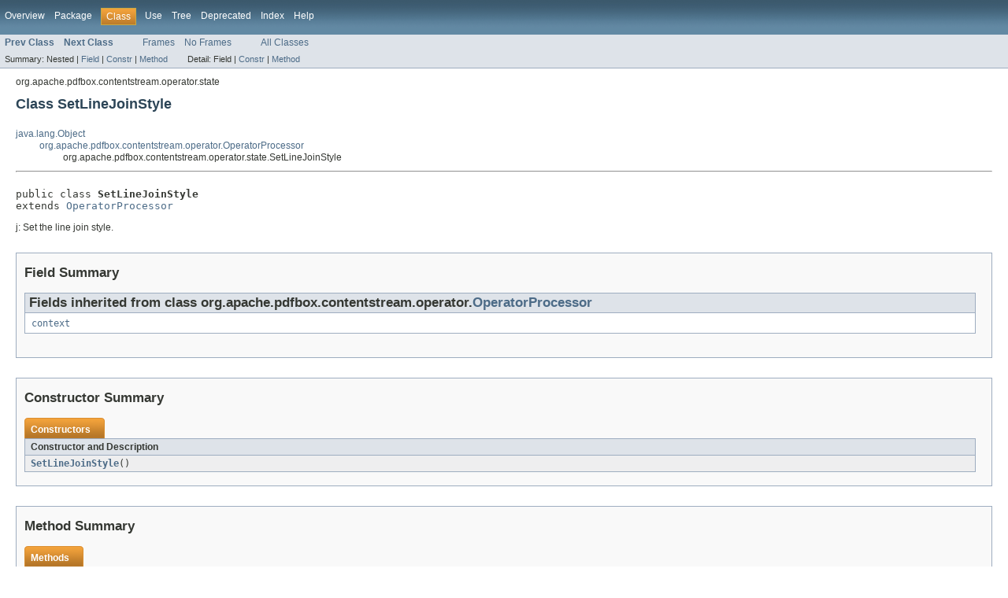

--- FILE ---
content_type: text/html
request_url: https://pdfbox.apache.org/docs/2.0.8/javadocs/org/apache/pdfbox/contentstream/operator/state/SetLineJoinStyle.html
body_size: 2244
content:
<!DOCTYPE HTML PUBLIC "-//W3C//DTD HTML 4.01 Transitional//EN" "http://www.w3.org/TR/html4/loose.dtd">
<!-- NewPage -->
<html lang="de">
<head>
<meta http-equiv="Content-Type" content="text/html; charset=UTF-8">
<title>SetLineJoinStyle (PDFBox reactor 2.0.8 API)</title>
<link rel="stylesheet" type="text/css" href="../../../../../../stylesheet.css" title="Style">
</head>
<body>
<script type="text/javascript"><!--
    if (location.href.indexOf('is-external=true') == -1) {
        parent.document.title="SetLineJoinStyle (PDFBox reactor 2.0.8 API)";
    }
//-->
</script>
<noscript>
<div>JavaScript is disabled on your browser.</div>
</noscript>
<!-- ========= START OF TOP NAVBAR ======= -->
<div class="topNav"><a name="navbar_top">
<!--   -->
</a><a href="#skip-navbar_top" title="Skip navigation links"></a><a name="navbar_top_firstrow">
<!--   -->
</a>
<ul class="navList" title="Navigation">
<li><a href="../../../../../../overview-summary.html">Overview</a></li>
<li><a href="package-summary.html">Package</a></li>
<li class="navBarCell1Rev">Class</li>
<li><a href="class-use/SetLineJoinStyle.html">Use</a></li>
<li><a href="package-tree.html">Tree</a></li>
<li><a href="../../../../../../deprecated-list.html">Deprecated</a></li>
<li><a href="../../../../../../index-all.html">Index</a></li>
<li><a href="../../../../../../help-doc.html">Help</a></li>
</ul>
</div>
<div class="subNav">
<ul class="navList">
<li><a href="../../../../../../org/apache/pdfbox/contentstream/operator/state/SetLineDashPattern.html" title="class in org.apache.pdfbox.contentstream.operator.state"><span class="strong">Prev Class</span></a></li>
<li><a href="../../../../../../org/apache/pdfbox/contentstream/operator/state/SetLineMiterLimit.html" title="class in org.apache.pdfbox.contentstream.operator.state"><span class="strong">Next Class</span></a></li>
</ul>
<ul class="navList">
<li><a href="../../../../../../index.html?org/apache/pdfbox/contentstream/operator/state/SetLineJoinStyle.html" target="_top">Frames</a></li>
<li><a href="SetLineJoinStyle.html" target="_top">No Frames</a></li>
</ul>
<ul class="navList" id="allclasses_navbar_top">
<li><a href="../../../../../../allclasses-noframe.html">All Classes</a></li>
</ul>
<div>
<script type="text/javascript"><!--
  allClassesLink = document.getElementById("allclasses_navbar_top");
  if(window==top) {
    allClassesLink.style.display = "block";
  }
  else {
    allClassesLink.style.display = "none";
  }
  //-->
</script>
</div>
<div>
<ul class="subNavList">
<li>Summary:&nbsp;</li>
<li>Nested&nbsp;|&nbsp;</li>
<li><a href="#fields_inherited_from_class_org.apache.pdfbox.contentstream.operator.OperatorProcessor">Field</a>&nbsp;|&nbsp;</li>
<li><a href="#constructor_summary">Constr</a>&nbsp;|&nbsp;</li>
<li><a href="#method_summary">Method</a></li>
</ul>
<ul class="subNavList">
<li>Detail:&nbsp;</li>
<li>Field&nbsp;|&nbsp;</li>
<li><a href="#constructor_detail">Constr</a>&nbsp;|&nbsp;</li>
<li><a href="#method_detail">Method</a></li>
</ul>
</div>
<a name="skip-navbar_top">
<!--   -->
</a></div>
<!-- ========= END OF TOP NAVBAR ========= -->
<!-- ======== START OF CLASS DATA ======== -->
<div class="header">
<div class="subTitle">org.apache.pdfbox.contentstream.operator.state</div>
<h2 title="Class SetLineJoinStyle" class="title">Class SetLineJoinStyle</h2>
</div>
<div class="contentContainer">
<ul class="inheritance">
<li><a href="http://docs.oracle.com/javase/6/docs/api/java/lang/Object.html?is-external=true" title="class or interface in java.lang">java.lang.Object</a></li>
<li>
<ul class="inheritance">
<li><a href="../../../../../../org/apache/pdfbox/contentstream/operator/OperatorProcessor.html" title="class in org.apache.pdfbox.contentstream.operator">org.apache.pdfbox.contentstream.operator.OperatorProcessor</a></li>
<li>
<ul class="inheritance">
<li>org.apache.pdfbox.contentstream.operator.state.SetLineJoinStyle</li>
</ul>
</li>
</ul>
</li>
</ul>
<div class="description">
<ul class="blockList">
<li class="blockList">
<hr>
<br>
<pre>public class <span class="strong">SetLineJoinStyle</span>
extends <a href="../../../../../../org/apache/pdfbox/contentstream/operator/OperatorProcessor.html" title="class in org.apache.pdfbox.contentstream.operator">OperatorProcessor</a></pre>
<div class="block">j: Set the line join style.</div>
</li>
</ul>
</div>
<div class="summary">
<ul class="blockList">
<li class="blockList">
<!-- =========== FIELD SUMMARY =========== -->
<ul class="blockList">
<li class="blockList"><a name="field_summary">
<!--   -->
</a>
<h3>Field Summary</h3>
<ul class="blockList">
<li class="blockList"><a name="fields_inherited_from_class_org.apache.pdfbox.contentstream.operator.OperatorProcessor">
<!--   -->
</a>
<h3>Fields inherited from class&nbsp;org.apache.pdfbox.contentstream.operator.<a href="../../../../../../org/apache/pdfbox/contentstream/operator/OperatorProcessor.html" title="class in org.apache.pdfbox.contentstream.operator">OperatorProcessor</a></h3>
<code><a href="../../../../../../org/apache/pdfbox/contentstream/operator/OperatorProcessor.html#context">context</a></code></li>
</ul>
</li>
</ul>
<!-- ======== CONSTRUCTOR SUMMARY ======== -->
<ul class="blockList">
<li class="blockList"><a name="constructor_summary">
<!--   -->
</a>
<h3>Constructor Summary</h3>
<table class="overviewSummary" border="0" cellpadding="3" cellspacing="0" summary="Constructor Summary table, listing constructors, and an explanation">
<caption><span>Constructors</span><span class="tabEnd">&nbsp;</span></caption>
<tr>
<th class="colOne" scope="col">Constructor and Description</th>
</tr>
<tr class="altColor">
<td class="colOne"><code><strong><a href="../../../../../../org/apache/pdfbox/contentstream/operator/state/SetLineJoinStyle.html#SetLineJoinStyle()">SetLineJoinStyle</a></strong>()</code>&nbsp;</td>
</tr>
</table>
</li>
</ul>
<!-- ========== METHOD SUMMARY =========== -->
<ul class="blockList">
<li class="blockList"><a name="method_summary">
<!--   -->
</a>
<h3>Method Summary</h3>
<table class="overviewSummary" border="0" cellpadding="3" cellspacing="0" summary="Method Summary table, listing methods, and an explanation">
<caption><span>Methods</span><span class="tabEnd">&nbsp;</span></caption>
<tr>
<th class="colFirst" scope="col">Modifier and Type</th>
<th class="colLast" scope="col">Method and Description</th>
</tr>
<tr class="altColor">
<td class="colFirst"><code><a href="http://docs.oracle.com/javase/6/docs/api/java/lang/String.html?is-external=true" title="class or interface in java.lang">String</a></code></td>
<td class="colLast"><code><strong><a href="../../../../../../org/apache/pdfbox/contentstream/operator/state/SetLineJoinStyle.html#getName()">getName</a></strong>()</code>
<div class="block">Returns the name of this operator, e.g.</div>
</td>
</tr>
<tr class="rowColor">
<td class="colFirst"><code>void</code></td>
<td class="colLast"><code><strong><a href="../../../../../../org/apache/pdfbox/contentstream/operator/state/SetLineJoinStyle.html#process(org.apache.pdfbox.contentstream.operator.Operator,%20java.util.List)">process</a></strong>(<a href="../../../../../../org/apache/pdfbox/contentstream/operator/Operator.html" title="class in org.apache.pdfbox.contentstream.operator">Operator</a>&nbsp;operator,
       <a href="http://docs.oracle.com/javase/6/docs/api/java/util/List.html?is-external=true" title="class or interface in java.util">List</a>&lt;<a href="../../../../../../org/apache/pdfbox/cos/COSBase.html" title="class in org.apache.pdfbox.cos">COSBase</a>&gt;&nbsp;arguments)</code>
<div class="block">Process the operator.</div>
</td>
</tr>
</table>
<ul class="blockList">
<li class="blockList"><a name="methods_inherited_from_class_org.apache.pdfbox.contentstream.operator.OperatorProcessor">
<!--   -->
</a>
<h3>Methods inherited from class&nbsp;org.apache.pdfbox.contentstream.operator.<a href="../../../../../../org/apache/pdfbox/contentstream/operator/OperatorProcessor.html" title="class in org.apache.pdfbox.contentstream.operator">OperatorProcessor</a></h3>
<code><a href="../../../../../../org/apache/pdfbox/contentstream/operator/OperatorProcessor.html#checkArrayTypesClass(java.util.List,%20java.lang.Class)">checkArrayTypesClass</a>, <a href="../../../../../../org/apache/pdfbox/contentstream/operator/OperatorProcessor.html#getContext()">getContext</a>, <a href="../../../../../../org/apache/pdfbox/contentstream/operator/OperatorProcessor.html#setContext(org.apache.pdfbox.contentstream.PDFStreamEngine)">setContext</a></code></li>
</ul>
<ul class="blockList">
<li class="blockList"><a name="methods_inherited_from_class_java.lang.Object">
<!--   -->
</a>
<h3>Methods inherited from class&nbsp;java.lang.<a href="http://docs.oracle.com/javase/6/docs/api/java/lang/Object.html?is-external=true" title="class or interface in java.lang">Object</a></h3>
<code><a href="http://docs.oracle.com/javase/6/docs/api/java/lang/Object.html?is-external=true#clone()" title="class or interface in java.lang">clone</a>, <a href="http://docs.oracle.com/javase/6/docs/api/java/lang/Object.html?is-external=true#equals(java.lang.Object)" title="class or interface in java.lang">equals</a>, <a href="http://docs.oracle.com/javase/6/docs/api/java/lang/Object.html?is-external=true#finalize()" title="class or interface in java.lang">finalize</a>, <a href="http://docs.oracle.com/javase/6/docs/api/java/lang/Object.html?is-external=true#getClass()" title="class or interface in java.lang">getClass</a>, <a href="http://docs.oracle.com/javase/6/docs/api/java/lang/Object.html?is-external=true#hashCode()" title="class or interface in java.lang">hashCode</a>, <a href="http://docs.oracle.com/javase/6/docs/api/java/lang/Object.html?is-external=true#notify()" title="class or interface in java.lang">notify</a>, <a href="http://docs.oracle.com/javase/6/docs/api/java/lang/Object.html?is-external=true#notifyAll()" title="class or interface in java.lang">notifyAll</a>, <a href="http://docs.oracle.com/javase/6/docs/api/java/lang/Object.html?is-external=true#toString()" title="class or interface in java.lang">toString</a>, <a href="http://docs.oracle.com/javase/6/docs/api/java/lang/Object.html?is-external=true#wait()" title="class or interface in java.lang">wait</a>, <a href="http://docs.oracle.com/javase/6/docs/api/java/lang/Object.html?is-external=true#wait(long)" title="class or interface in java.lang">wait</a>, <a href="http://docs.oracle.com/javase/6/docs/api/java/lang/Object.html?is-external=true#wait(long,%20int)" title="class or interface in java.lang">wait</a></code></li>
</ul>
</li>
</ul>
</li>
</ul>
</div>
<div class="details">
<ul class="blockList">
<li class="blockList">
<!-- ========= CONSTRUCTOR DETAIL ======== -->
<ul class="blockList">
<li class="blockList"><a name="constructor_detail">
<!--   -->
</a>
<h3>Constructor Detail</h3>
<a name="SetLineJoinStyle()">
<!--   -->
</a>
<ul class="blockListLast">
<li class="blockList">
<h4>SetLineJoinStyle</h4>
<pre>public&nbsp;SetLineJoinStyle()</pre>
</li>
</ul>
</li>
</ul>
<!-- ============ METHOD DETAIL ========== -->
<ul class="blockList">
<li class="blockList"><a name="method_detail">
<!--   -->
</a>
<h3>Method Detail</h3>
<a name="process(org.apache.pdfbox.contentstream.operator.Operator, java.util.List)">
<!--   -->
</a>
<ul class="blockList">
<li class="blockList">
<h4>process</h4>
<pre>public&nbsp;void&nbsp;process(<a href="../../../../../../org/apache/pdfbox/contentstream/operator/Operator.html" title="class in org.apache.pdfbox.contentstream.operator">Operator</a>&nbsp;operator,
           <a href="http://docs.oracle.com/javase/6/docs/api/java/util/List.html?is-external=true" title="class or interface in java.util">List</a>&lt;<a href="../../../../../../org/apache/pdfbox/cos/COSBase.html" title="class in org.apache.pdfbox.cos">COSBase</a>&gt;&nbsp;arguments)
             throws <a href="http://docs.oracle.com/javase/6/docs/api/java/io/IOException.html?is-external=true" title="class or interface in java.io">IOException</a></pre>
<div class="block"><strong>Description copied from class:&nbsp;<code><a href="../../../../../../org/apache/pdfbox/contentstream/operator/OperatorProcessor.html#process(org.apache.pdfbox.contentstream.operator.Operator,%20java.util.List)">OperatorProcessor</a></code></strong></div>
<div class="block">Process the operator.</div>
<dl>
<dt><strong>Specified by:</strong></dt>
<dd><code><a href="../../../../../../org/apache/pdfbox/contentstream/operator/OperatorProcessor.html#process(org.apache.pdfbox.contentstream.operator.Operator,%20java.util.List)">process</a></code>&nbsp;in class&nbsp;<code><a href="../../../../../../org/apache/pdfbox/contentstream/operator/OperatorProcessor.html" title="class in org.apache.pdfbox.contentstream.operator">OperatorProcessor</a></code></dd>
<dt><span class="strong">Parameters:</span></dt><dd><code>operator</code> - the operator to process</dd><dd><code>arguments</code> - the operands to use when processing</dd>
<dt><span class="strong">Throws:</span></dt>
<dd><code><a href="http://docs.oracle.com/javase/6/docs/api/java/io/IOException.html?is-external=true" title="class or interface in java.io">IOException</a></code> - if the operator cannot be processed</dd></dl>
</li>
</ul>
<a name="getName()">
<!--   -->
</a>
<ul class="blockListLast">
<li class="blockList">
<h4>getName</h4>
<pre>public&nbsp;<a href="http://docs.oracle.com/javase/6/docs/api/java/lang/String.html?is-external=true" title="class or interface in java.lang">String</a>&nbsp;getName()</pre>
<div class="block"><strong>Description copied from class:&nbsp;<code><a href="../../../../../../org/apache/pdfbox/contentstream/operator/OperatorProcessor.html#getName()">OperatorProcessor</a></code></strong></div>
<div class="block">Returns the name of this operator, e.g. "BI".</div>
<dl>
<dt><strong>Specified by:</strong></dt>
<dd><code><a href="../../../../../../org/apache/pdfbox/contentstream/operator/OperatorProcessor.html#getName()">getName</a></code>&nbsp;in class&nbsp;<code><a href="../../../../../../org/apache/pdfbox/contentstream/operator/OperatorProcessor.html" title="class in org.apache.pdfbox.contentstream.operator">OperatorProcessor</a></code></dd>
</dl>
</li>
</ul>
</li>
</ul>
</li>
</ul>
</div>
</div>
<!-- ========= END OF CLASS DATA ========= -->
<!-- ======= START OF BOTTOM NAVBAR ====== -->
<div class="bottomNav"><a name="navbar_bottom">
<!--   -->
</a><a href="#skip-navbar_bottom" title="Skip navigation links"></a><a name="navbar_bottom_firstrow">
<!--   -->
</a>
<ul class="navList" title="Navigation">
<li><a href="../../../../../../overview-summary.html">Overview</a></li>
<li><a href="package-summary.html">Package</a></li>
<li class="navBarCell1Rev">Class</li>
<li><a href="class-use/SetLineJoinStyle.html">Use</a></li>
<li><a href="package-tree.html">Tree</a></li>
<li><a href="../../../../../../deprecated-list.html">Deprecated</a></li>
<li><a href="../../../../../../index-all.html">Index</a></li>
<li><a href="../../../../../../help-doc.html">Help</a></li>
</ul>
</div>
<div class="subNav">
<ul class="navList">
<li><a href="../../../../../../org/apache/pdfbox/contentstream/operator/state/SetLineDashPattern.html" title="class in org.apache.pdfbox.contentstream.operator.state"><span class="strong">Prev Class</span></a></li>
<li><a href="../../../../../../org/apache/pdfbox/contentstream/operator/state/SetLineMiterLimit.html" title="class in org.apache.pdfbox.contentstream.operator.state"><span class="strong">Next Class</span></a></li>
</ul>
<ul class="navList">
<li><a href="../../../../../../index.html?org/apache/pdfbox/contentstream/operator/state/SetLineJoinStyle.html" target="_top">Frames</a></li>
<li><a href="SetLineJoinStyle.html" target="_top">No Frames</a></li>
</ul>
<ul class="navList" id="allclasses_navbar_bottom">
<li><a href="../../../../../../allclasses-noframe.html">All Classes</a></li>
</ul>
<div>
<script type="text/javascript"><!--
  allClassesLink = document.getElementById("allclasses_navbar_bottom");
  if(window==top) {
    allClassesLink.style.display = "block";
  }
  else {
    allClassesLink.style.display = "none";
  }
  //-->
</script>
</div>
<div>
<ul class="subNavList">
<li>Summary:&nbsp;</li>
<li>Nested&nbsp;|&nbsp;</li>
<li><a href="#fields_inherited_from_class_org.apache.pdfbox.contentstream.operator.OperatorProcessor">Field</a>&nbsp;|&nbsp;</li>
<li><a href="#constructor_summary">Constr</a>&nbsp;|&nbsp;</li>
<li><a href="#method_summary">Method</a></li>
</ul>
<ul class="subNavList">
<li>Detail:&nbsp;</li>
<li>Field&nbsp;|&nbsp;</li>
<li><a href="#constructor_detail">Constr</a>&nbsp;|&nbsp;</li>
<li><a href="#method_detail">Method</a></li>
</ul>
</div>
<a name="skip-navbar_bottom">
<!--   -->
</a></div>
<!-- ======== END OF BOTTOM NAVBAR ======= -->
<p class="legalCopy"><small>Copyright &#169; 2002&#x2013;2017 <a href="http://pdfbox.apache.org">The Apache Software Foundation</a>. All rights reserved.</small></p>
</body>
</html>


--- FILE ---
content_type: text/css
request_url: https://pdfbox.apache.org/docs/2.0.8/javadocs/stylesheet.css
body_size: 1054
content:
/* Javadoc style sheet */
/*
Overall document style
*/
body {
    background-color:#ffffff;
    color:#353833;
    font-family:Arial, Helvetica, sans-serif;
    font-size:76%;
    margin:0;
}
a:link, a:visited {
    text-decoration:none;
    color:#4c6b87;
}
a:hover, a:focus {
    text-decoration:none;
    color:#bb7a2a;
}
a:active {
    text-decoration:none;
    color:#4c6b87;
}
a[name] {
    color:#353833;
}
a[name]:hover {
    text-decoration:none;
    color:#353833;
}
pre {
    font-size:1.3em;
}
h1 {
    font-size:1.8em;
}
h2 {
    font-size:1.5em;
}
h3 {
    font-size:1.4em;
}
h4 {
    font-size:1.3em;
}
h5 {
    font-size:1.2em;
}
h6 {
    font-size:1.1em;
}
ul {
    list-style-type:disc;
}
code, tt {
    font-size:1.2em;
}
dt code {
    font-size:1.2em;
}
table tr td dt code {
    font-size:1.2em;
    vertical-align:top;
}
sup {
    font-size:.6em;
}
/*
Document title and Copyright styles
*/
.clear {
    clear:both;
    height:0px;
    overflow:hidden;
}
.aboutLanguage {
    float:right;
    padding:0px 21px;
    font-size:.8em;
    z-index:200;
    margin-top:-7px;
}
.legalCopy {
    margin-left:.5em;
}
.bar a, .bar a:link, .bar a:visited, .bar a:active {
    color:#FFFFFF;
    text-decoration:none;
}
.bar a:hover, .bar a:focus {
    color:#bb7a2a;
}
.tab {
    background-color:#0066FF;
    background-image:url(resources/titlebar.gif);
    background-position:left top;
    background-repeat:no-repeat;
    color:#ffffff;
    padding:8px;
    width:5em;
    font-weight:bold;
}
/*
Navigation bar styles
*/
.bar {
    background-image:url(resources/background.gif);
    background-repeat:repeat-x;
    color:#FFFFFF;
    padding:.8em .5em .4em .8em;
    height:auto;/*height:1.8em;*/
    font-size:1em;
    margin:0;
}
.topNav {
    background-image:url(resources/background.gif);
    background-repeat:repeat-x;
    color:#FFFFFF;
    float:left;
    padding:0;
    width:100%;
    clear:right;
    height:2.8em;
    padding-top:10px;
    overflow:hidden;
}
.bottomNav {
    margin-top:10px;
    background-image:url(resources/background.gif);
    background-repeat:repeat-x;
    color:#FFFFFF;
    float:left;
    padding:0;
    width:100%;
    clear:right;
    height:2.8em;
    padding-top:10px;
    overflow:hidden;
}
.subNav {
    background-color:#dee3e9;
    border-bottom:1px solid #9eadc0;
    float:left;
    width:100%;
    overflow:hidden;
}
.subNav div {
    clear:left;
    float:left;
    padding:0 0 5px 6px;
}
ul.navList, ul.subNavList {
    float:left;
    margin:0 25px 0 0;
    padding:0;
}
ul.navList li{
    list-style:none;
    float:left;
    padding:3px 6px;
}
ul.subNavList li{
    list-style:none;
    float:left;
    font-size:90%;
}
.topNav a:link, .topNav a:active, .topNav a:visited, .bottomNav a:link, .bottomNav a:active, .bottomNav a:visited {
    color:#FFFFFF;
    text-decoration:none;
}
.topNav a:hover, .bottomNav a:hover {
    text-decoration:none;
    color:#bb7a2a;
}
.navBarCell1Rev {
    background-image:url(resources/tab.gif);
    background-color:#a88834;
    color:#FFFFFF;
    margin: auto 5px;
    border:1px solid #c9aa44;
}
/*
Page header and footer styles
*/
.header, .footer {
    clear:both;
    margin:0 20px;
    padding:5px 0 0 0;
}
.indexHeader {
    margin:10px;
    position:relative;
}
.indexHeader h1 {
    font-size:1.3em;
}
.title {
    color:#2c4557;
    margin:10px 0;
}
.subTitle {
    margin:5px 0 0 0;
}
.header ul {
    margin:0 0 25px 0;
    padding:0;
}
.footer ul {
    margin:20px 0 5px 0;
}
.header ul li, .footer ul li {
    list-style:none;
    font-size:1.2em;
}
/*
Heading styles
*/
div.details ul.blockList ul.blockList ul.blockList li.blockList h4, div.details ul.blockList ul.blockList ul.blockListLast li.blockList h4 {
    background-color:#dee3e9;
    border-top:1px solid #9eadc0;
    border-bottom:1px solid #9eadc0;
    margin:0 0 6px -8px;
    padding:2px 5px;
}
ul.blockList ul.blockList ul.blockList li.blockList h3 {
    background-color:#dee3e9;
    border-top:1px solid #9eadc0;
    border-bottom:1px solid #9eadc0;
    margin:0 0 6px -8px;
    padding:2px 5px;
}
ul.blockList ul.blockList li.blockList h3 {
    padding:0;
    margin:15px 0;
}
ul.blockList li.blockList h2 {
    padding:0px 0 20px 0;
}
/*
Page layout container styles
*/
.contentContainer, .sourceContainer, .classUseContainer, .serializedFormContainer, .constantValuesContainer {
    clear:both;
    padding:10px 20px;
    position:relative;
}
.indexContainer {
    margin:10px;
    position:relative;
    font-size:1.0em;
}
.indexContainer h2 {
    font-size:1.1em;
    padding:0 0 3px 0;
}
.indexContainer ul {
    margin:0;
    padding:0;
}
.indexContainer ul li {
    list-style:none;
}
.contentContainer .description dl dt, .contentContainer .details dl dt, .serializedFormContainer dl dt {
    font-size:1.1em;
    font-weight:bold;
    margin:10px 0 0 0;
    color:#4E4E4E;
}
.contentContainer .description dl dd, .contentContainer .details dl dd, .serializedFormContainer dl dd {
    margin:10px 0 10px 20px;
}
.serializedFormContainer dl.nameValue dt {
    margin-left:1px;
    font-size:1.1em;
    display:inline;
    font-weight:bold;
}
.serializedFormContainer dl.nameValue dd {
    margin:0 0 0 1px;
    font-size:1.1em;
    display:inline;
}
/*
List styles
*/
ul.horizontal li {
    display:inline;
    font-size:0.9em;
}
ul.inheritance {
    margin:0;
    padding:0;
}
ul.inheritance li {
    display:inline;
    list-style:none;
}
ul.inheritance li ul.inheritance {
    margin-left:15px;
    padding-left:15px;
    padding-top:1px;
}
ul.blockList, ul.blockListLast {
    margin:10px 0 10px 0;
    padding:0;
}
ul.blockList li.blockList, ul.blockListLast li.blockList {
    list-style:none;
    margin-bottom:25px;
}
ul.blockList ul.blockList li.blockList, ul.blockList ul.blockListLast li.blockList {
    padding:0px 20px 5px 10px;
    border:1px solid #9eadc0;
    background-color:#f9f9f9;
}
ul.blockList ul.blockList ul.blockList li.blockList, ul.blockList ul.blockList ul.blockListLast li.blockList {
    padding:0 0 5px 8px;
    background-color:#ffffff;
    border:1px solid #9eadc0;
    border-top:none;
}
ul.blockList ul.blockList ul.blockList ul.blockList li.blockList {
    margin-left:0;
    padding-left:0;
    padding-bottom:15px;
    border:none;
    border-bottom:1px solid #9eadc0;
}
ul.blockList ul.blockList ul.blockList ul.blockList li.blockListLast {
    list-style:none;
    border-bottom:none;
    padding-bottom:0;
}
table tr td dl, table tr td dl dt, table tr td dl dd {
    margin-top:0;
    margin-bottom:1px;
}
/*
Table styles
*/
.contentContainer table, .classUseContainer table, .constantValuesContainer table {
    border-bottom:1px solid #9eadc0;
    width:100%;
}
.contentContainer ul li table, .classUseContainer ul li table, .constantValuesContainer ul li table {
    width:100%;
}
.contentContainer .description table, .contentContainer .details table {
    border-bottom:none;
}
.contentContainer ul li table th.colOne, .contentContainer ul li table th.colFirst, .contentContainer ul li table th.colLast, .classUseContainer ul li table th, .constantValuesContainer ul li table th, .contentContainer ul li table td.colOne, .contentContainer ul li table td.colFirst, .contentContainer ul li table td.colLast, .classUseContainer ul li table td, .constantValuesContainer ul li table td{
    vertical-align:top;
    padding-right:20px;
}
.contentContainer ul li table th.colLast, .classUseContainer ul li table th.colLast,.constantValuesContainer ul li table th.colLast,
.contentContainer ul li table td.colLast, .classUseContainer ul li table td.colLast,.constantValuesContainer ul li table td.colLast,
.contentContainer ul li table th.colOne, .classUseContainer ul li table th.colOne,
.contentContainer ul li table td.colOne, .classUseContainer ul li table td.colOne {
    padding-right:3px;
}
.overviewSummary caption, .packageSummary caption, .contentContainer ul.blockList li.blockList caption, .summary caption, .classUseContainer caption, .constantValuesContainer caption {
    position:relative;
    text-align:left;
    background-repeat:no-repeat;
    color:#FFFFFF;
    font-weight:bold;
    clear:none;
    overflow:hidden;
    padding:0px;
    margin:0px;
}
caption a:link, caption a:hover, caption a:active, caption a:visited {
    color:#FFFFFF;
}
.overviewSummary caption span, .packageSummary caption span, .contentContainer ul.blockList li.blockList caption span, .summary caption span, .classUseContainer caption span, .constantValuesContainer caption span {
    white-space:nowrap;
    padding-top:8px;
    padding-left:8px;
    display:block;
    float:left;
    background-image:url(resources/titlebar.gif);
    height:18px;
}
.overviewSummary .tabEnd, .packageSummary .tabEnd, .contentContainer ul.blockList li.blockList .tabEnd, .summary .tabEnd, .classUseContainer .tabEnd, .constantValuesContainer .tabEnd {
    width:10px;
    background-image:url(resources/titlebar_end.gif);
    background-repeat:no-repeat;
    background-position:top right;
    position:relative;
    float:left;
}
ul.blockList ul.blockList li.blockList table {
    margin:0 0 12px 0px;
    width:100%;
}
.tableSubHeadingColor {
    background-color: #EEEEFF;
}
.altColor {
    background-color:#eeeeef;
}
.rowColor {
    background-color:#ffffff;
}
.overviewSummary td, .packageSummary td, .contentContainer ul.blockList li.blockList td, .summary td, .classUseContainer td, .constantValuesContainer td {
    text-align:left;
    padding:3px 3px 3px 7px;
}
th.colFirst, th.colLast, th.colOne, .constantValuesContainer th {
    background:#dee3e9;
    border-top:1px solid #9eadc0;
    border-bottom:1px solid #9eadc0;
    text-align:left;
    padding:3px 3px 3px 7px;
}
td.colOne a:link, td.colOne a:active, td.colOne a:visited, td.colOne a:hover, td.colFirst a:link, td.colFirst a:active, td.colFirst a:visited, td.colFirst a:hover, td.colLast a:link, td.colLast a:active, td.colLast a:visited, td.colLast a:hover, .constantValuesContainer td a:link, .constantValuesContainer td a:active, .constantValuesContainer td a:visited, .constantValuesContainer td a:hover {
    font-weight:bold;
}
td.colFirst, th.colFirst {
    border-left:1px solid #9eadc0;
    white-space:nowrap;
}
td.colLast, th.colLast {
    border-right:1px solid #9eadc0;
}
td.colOne, th.colOne {
    border-right:1px solid #9eadc0;
    border-left:1px solid #9eadc0;
}
table.overviewSummary  {
    padding:0px;
    margin-left:0px;
}
table.overviewSummary td.colFirst, table.overviewSummary th.colFirst,
table.overviewSummary td.colOne, table.overviewSummary th.colOne {
    width:25%;
    vertical-align:middle;
}
table.packageSummary td.colFirst, table.overviewSummary th.colFirst {
    width:25%;
    vertical-align:middle;
}
/*
Content styles
*/
.description pre {
    margin-top:0;
}
.deprecatedContent {
    margin:0;
    padding:10px 0;
}
.docSummary {
    padding:0;
}
/*
Formatting effect styles
*/
.sourceLineNo {
    color:green;
    padding:0 30px 0 0;
}
h1.hidden {
    visibility:hidden;
    overflow:hidden;
    font-size:.9em;
}
.block {
    display:block;
    margin:3px 0 0 0;
}
.strong {
    font-weight:bold;
}
